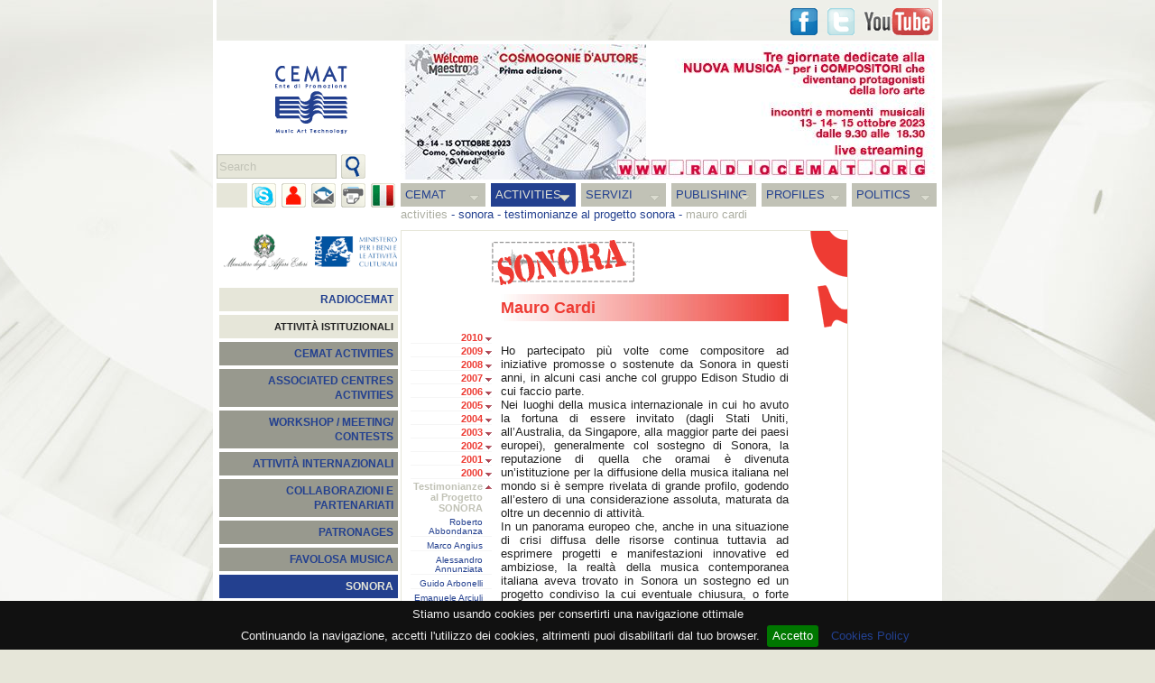

--- FILE ---
content_type: text/html
request_url: https://federazionecemat.it/index.php?id=2.2.17.20&lg=en
body_size: 14303
content:
<!DOCTYPE html PUBLIC "-//W3C//DTD XHTML 1.0 Strict//EN" "http://www.w3.org/TR/xhtml1/DTD/xhtml1-strict.dtd">
<html xmlns="http://www.w3.org/1999/xhtml" xml:lang="en" lang="en">
<head>
	<meta http-equiv="Content-Type" content="text/html; charset=UTF-8" />
	<meta name="author" content="Federazione Cemat" />
	<meta name="keywords" content="" />
	<meta name="description" content="" />
	<link rel="icon" type="image/png" href="images/icon.png" />
	<link rel="stylesheet" type="text/css" href="css/jquery-ui-1.8.11.custom.css">
	<link rel="stylesheet" type="text/css" href="css/jquery.fancybox-1.3.4.css" />
	<title>Federazione CEMAT - Mauro Cardi</title>

	<style type="text/css" title="Stile base" media="screen">@import "css/cemat.css";</style>
	<style type="text/css">
				div#midl {background:url(dati/pag/2.2/bg.gif) no-repeat right top; padding-right:65px;}		div#midl {width:419px;} 		div#txts {width:319px;}		div#midl h1{color:#EE3B33;background:url(dati/pag/2.2/bgh.jpg) repeat-y right;margin-top:60px;padding-right:40px;text-align:left;}		div#midl h1{margin-left:0px;}		div#subnav .ul1{padding-bottom:8px;background:url(dati/pag/2.2/bord.gif) no-repeat bottom;}		div#subnav .ul0 a, div#subnav ul.ul1 li a.menuactive, div#subnav ul.ul1 li a.menuactive:hover{color:#EE3B33;} 
		body{
			background-image:url(images/bgs/bg9.jpg);
			background-position:center top;
			background-attachment:fixed;
		}
	</style>
<!--[if lte IE 7]>
<style type="text/css">
	html .jqueryslidemenu{height: 1%;}
</style>
<![endif]-->
	<script type="text/javascript">
	//<![CDATA[
		var lg = 'en';
		var dom = 'http://federazionecemat.it/';
	//]]>
	</script>
	<script type="text/javascript" src="js/swfobject.js"></script>
	<script type="text/javascript" src="js/jquery-1.8.0.min.js"></script>
	<script type="text/javascript" src="js/jquery-ui-1.8.23.custom.min.js"></script>
	<script type="text/javascript" src="js/jquery.mousewheel-3.0.4.pack.js"></script>
	<script type="text/javascript" src="js/jquery.fancybox-1.3.4.pack.js"></script>
	<script type="text/javascript" src="js/jquery.cookiebar.js"></script>
	<script type="text/javascript" src="js/common.js"></script>
	<script type="text/javascript">
	//<![CDATA[
		$(function() {
			banarr = [['dati/ban/1/ban/s_2485.jpg', ''], ['dati/ban/1/ban/s_1353.jpg', 'http://www.federazionecemat.it/?id=2.15'], ['dati/ban/1/ban/s_1518.jpg', ''], ['dati/ban/1/ban/s_2483.jpg', ''], ['dati/ban/1/ban/s_2481.jpg', ''], ['dati/ban/1/ban/s_2482.jpg', ''], ['dati/ban/1/ban/s_2292.jpg', ''], ['dati/ban/1/ban/s_2333.jpg', ''], ['dati/ban/1/ban/s_1867.', ''], ['dati/ban/1/ban/s_2486.jpg', ''], ['dati/ban/1/ban/s_2356.jpg', ''], ['dati/ban/1/ban/s_2322.jpg', ''], ['dati/ban/1/ban/s_2417.jpg', ''], ['dati/ban/1/ban/s_2475.jpg', ''], ['dati/ban/1/ban/s_2316.jpg', ''], ['dati/ban/1/ban/s_2479.jpg', ''], ['dati/ban/1/ban/s_2399.jpg', ''], ['dati/ban/1/ban/s_2357.jpg', ''], ['dati/ban/1/ban/s_2303.jpg', ''], ['dati/ban/1/ban/s_2370.jpg', ''], ['dati/ban/1/ban/s_2398.jpg', ''], ['dati/ban/1/ban/s_2301.jpg', ''], ['dati/ban/1/ban/s_2359.jpg', ''], ['dati/ban/1/ban/s_2369.', ''], ['dati/ban/1/ban/s_1459.jpg', ''], ['dati/ban/1/ban/s_2260.jpg', ''], ['dati/ban/1/ban/s_2311.jpg', ''], ['dati/ban/1/ban/s_2400.jpg', ''], ['dati/ban/1/ban/s_2474.jpg', ''], ['dati/ban/1/ban/s_2361.jpg', ''], ['dati/ban/1/ban/s_1521.jpg', ''], ['dati/ban/1/ban/s_2313.jpg', ''], ['dati/ban/1/ban/s_2374.jpg', ''], ['dati/ban/1/ban/s_2307.jpg', ''], ['dati/ban/1/ban/s_2418.jpg', ''], ['dati/ban/1/ban/s_2362.jpg', ''], ['dati/ban/1/ban/s_2406.jpg', ''], ['dati/ban/1/ban/s_2384.jpg', ''], ['dati/ban/1/ban/s_2092.jpg', 'http://www.federazionecemat.it/?id=4.5&lg=it'], ['dati/ban/1/ban/s_2306.jpg', ''], ['dati/ban/1/ban/s_2270.jpg', 'http://federazionecemat.it/appello_finanziamenti_fus/'], ['dati/ban/1/ban/s_2355.jpg', ''], ['dati/ban/1/ban/s_2291.jpg', 'www.federazionecemat.it/index.php?id=3.2&ev=3320&lg=it'], ['dati/ban/1/ban/s_2346.jpg', ''], ['dati/ban/1/ban/s_2302.jpg', ''], ['dati/ban/1/ban/s_2407.jpg', ''], ['dati/ban/1/ban/s_1515.jpg', ''], ['dati/ban/1/ban/s_2480.jpg', ''], ['dati/ban/1/ban/s_2195.jpg', ''], ['dati/ban/1/ban/s_2421.jpg', ''], ['dati/ban/1/ban/s_2343.jpg', ''], ['dati/ban/1/ban/s_2173.jpg', ''], ['dati/ban/1/ban/s_2419.jpg', ''], ['dati/ban/1/ban/s_2397.jpg', ''], ['dati/ban/1/ban/s_2243.', ''], ['dati/ban/1/ban/s_2385.jpg', ''], ['dati/ban/1/ban/s_2366.jpg', ''], ['dati/ban/1/ban/s_2309.jpg', 'http://www.operaroma.it/news/aperte-le-selezioni-per-la-nuova-orchestra-giovanile-dellopera-di-roma/'], ['dati/ban/1/ban/s_2368.jpg', ''], ['dati/ban/1/ban/s_2207.jpg', 'www.youtube.com/watch?v=EIPKlA7Yffw'], ['dati/ban/1/ban/s_2360.jpg', ''], ['dati/ban/1/ban/s_2350.jpg', ''], ['dati/ban/1/ban/s_2341.jpg', ''], ['dati/ban/1/ban/s_2332.jpg', ''], ['dati/ban/1/ban/s_2348.jpg', ''], ['dati/ban/1/ban/s_2297.jpg', ''], ['dati/ban/1/ban/s_2326.jpg', ''], ['dati/ban/1/ban/s_2424.jpg', ''], ['dati/ban/1/ban/s_2349.jpg', ''], ['dati/ban/1/ban/s_1512.jpg', ''], ['dati/ban/1/ban/s_2472.jpg', ''], ['dati/ban/1/ban/s_2484.jpg', ''], ['dati/ban/1/ban/s_1513.jpg', ''], ['dati/ban/1/ban/s_2404.jpg', ''], ['dati/ban/1/ban/s_2403.jpg', ''], ['dati/ban/1/ban/s_2105.jpg', 'www.youtube.com/watch?v=M7R8ELgy698'], ['dati/ban/1/ban/s_2285.jpg', ''], ['dati/ban/1/ban/s_2375.jpg', ''], ['dati/ban/1/ban/s_2422.jpg', ''], ['dati/ban/1/ban/s_2478.jpg', ''], ['dati/ban/1/ban/s_2470.jpg', ''], ['dati/ban/1/ban/s_2296.jpg', ''], ['dati/ban/1/ban/s_2328.jpg', ''], ['dati/ban/1/ban/s_2295.jpg', ''], ['dati/ban/1/ban/s_1519.jpg', 'http://www.federazionecemat.it/index.php?id=2.16.2.77&lg=it'], ['dati/ban/1/ban/s_2471.jpg', ''], ['dati/ban/1/ban/s_2298.jpg', ''], ['dati/ban/1/ban/s_2377.jpg', ''], ['dati/ban/1/ban/s_2476.jpg', ''], ['dati/ban/1/ban/s_2218.jpg', ''], ['dati/ban/1/ban/s_2477.jpg', ''], ['dati/ban/1/ban/s_2395.jpg', ''], ['dati/ban/1/ban/s_2473.jpg', ''], ['dati/ban/1/ban/s_2287.jpg', ''], ['dati/ban/1/ban/s_2345.jpg', ''], ['dati/ban/1/ban/s_1340.jpg', ''], ['dati/ban/1/ban/s_2166.jpg', ''], ['dati/ban/1/ban/s_1520.jpg', ''], ['dati/ban/1/ban/s_2323.jpg', 'www.radiocemat.org'], ['dati/ban/1/ban/s_2393.jpg', ''], ['dati/ban/1/ban/s_2327.jpg', ''], ['dati/ban/1/ban/s_2379.jpg', ''], ['dati/ban/1/ban/s_2420.jpg', ''], ['dati/ban/1/ban/s_2469.jpg', ''], ['dati/ban/1/ban/s_2331.jpg', ''], ['dati/ban/1/ban/s_2439.jpg', ''], ['dati/ban/1/ban/s_1514.jpg', '']];
			banners('header', 'banner', 6, banarr, 0);
			banarr1 = [['dati/pub/2/pub/s_1742.jpg', 'http://www.iviaggideldelfino.com'], ['dati/pub/2/pub/s_2193.jpg', '']];
			banarr2 = [['dati/pub/2/pub/s_1734.jpg', 'http://www.pan-pot.it'], ['dati/pub/2/pub/s_1743.jpg', 'http://travelsouth.iviaggideldelfino.com']];
			banners('ban1', 'ban1', 6, banarr1, 1);
			banners('ban2', 'ban2', 6, banarr2, 2);
			$.cookieBar();
			$(".cb-policy, .cp").fancybox({centerOnScroll:true, transitionIn:'elastic', transitionOut:'elastic',overlayOpacity:0.7, padding:0, overlayColor:'#000', titlePosition:'over'});
			if($.cookieBar('cookies')){
						}
		});
 	//]]>
	</script>
	<script type="text/javascript">
		if($.cookieBar('cookies')){
			var _gaq = _gaq || []; _gaq.push(['_setAccount', 'UA-10998699-2']); _gaq.push(['_trackPageview']);
			(function() { var ga = document.createElement('script'); ga.type = 'text/javascript'; ga.async = true; ga.src = ('https:' == document.location.protocol ? 'https://ssl' : 'http://www') + '.google-analytics.com/ga.js'; var s = document.getElementsByTagName('script')[0]; s.parentNode.insertBefore(ga, s);})();
		}
	</script>
</head>
<body>
<div id="fb-root"></div>
<script>
if($.cookieBar('cookies')){
	(function(d, s, id) {
	  var js, fjs = d.getElementsByTagName(s)[0];
	  if (d.getElementById(id)) return;
	  js = d.createElement(s); js.id = id;
	  js.src = "//connect.facebook.net/it_IT/sdk.js#xfbml=1&version=v2.0";
	  fjs.parentNode.insertBefore(js, fjs);
	}(document, 'script', 'facebook-jssdk'));
}
</script>
<div id="margintop">
	<div class="snb">
		<div class="fbbut">
			<div class="fb-share-button" data-href="http://www.federazionecemat.it/index.php?id=2.2.17.20&lg=en" data-type="button"></div>
			<div class="fb-like" data-href="http://www.facebook.com/pages/Federazione-Cemat/139578842755376" data-layout="button_count" data-action="like" data-show-faces="false" data-share="false"></div>
		</div>
		<a href="https://www.youtube.com/FederazioneCEMAT" class="sn snyt lnkext" title="Go to Youtube"><span>Youtube</span></a>
		<a href="https://twitter.com/federazionecema" class="sn sntw lnkext" title="Go to Twitter"><span>Twitter</span></a>
		<a href="https://www.facebook.com/federazionecemat" class="sn snfb lnkext" title="'.$lang[$lg]['goto2'].' Facebook"><span>Facebook</span></a>
	</div>
</div>
<div id="container">
	<div id="header">
		<a href="./" title="Go to Home page"><img id="logo" src="images/logo_cemat.gif" width="80" height="75" alt="Logo Federazione CEMAT" /></a>
		<div id="fndbox"><form name="fnd_frm" action="./index.php" method="get"><span></span> <input type="text" name="fnd" id="fnd" value="Search" title="Search" /><input type="hidden" name="lg" id="lg" value="en" /><input type="submit" title="Search" id="fndsnd" value="invia" /></form></div>
	</div>
	<div id="menu">
		<div class="hide"><a href="#content" title="Skip navigation">Skip navigation</a></div>
		<ul class="ul1"><li><a href="index.php?id=1&amp;lg=en">CEMAT</a><ul class="ul2"><li><a href="index.php?id=1.1&amp;lg=en">STAFF</a><ul class="ul3"><li><a href="index.php?id=1.1.1&amp;lg=en">GISELLA BELGERI - PRESIDENTE</a></li><li><a href="index.php?id=1.1.2&amp;lg=en">AMMINISTRAZIONE TRASPARENTE</a></li></ul></li><li><a href="index.php?id=1.3&amp;lg=en">ASSOCIATED CENTRES</a><ul class="ul3"><li><a href="index.php?id=1.3.6&amp;lg=en">COMPUTERART</a></li><li><a href="index.php?id=1.3.1&amp;lg=en">CRM</a></li><li><a href="index.php?id=1.3.2&amp;lg=en">EDISON STUDIO</a></li><li><a href="index.php?id=1.3.4&amp;lg=en">CITTÀ DELLA SCIENZA</a></li><li><a href="index.php?id=1.3.7&amp;lg=en">ISTITUTO GRAMMA</a></li><li><a href="index.php?id=1.3.5&amp;lg=en">IRMUS</a></li><li><a href="index.php?id=1.3.3&amp;lg=en">MM&amp;T CREATIVE LAB</a></li><li><a href="index.php?id=1.3.8&amp;lg=en">LABORATORIO CIRCUITI MASP</a></li><li><a href="index.php?id=1.3.9&amp;lg=en">MUSICA VERTICALE</a></li><li><a href="index.php?id=1.3.10&amp;lg=en">SPAZIOMUSICARICERCA</a></li></ul></li><li><a href="index.php?id=1.2&amp;lg=en">HOW TO REACH US</a></li><li><a href="index.php?id=1.4&amp;lg=en">CONTACTS</a></li></ul></li><li><a class="menuactive" href="index.php?id=2&amp;lg=en">ACTIVITIES</a><ul class="ul2"><li><a href="index.php?id=2.16&amp;lg=en">RADIOCEMAT</a><ul class="ul3"><li><a href="index.php?id=2.16.9&amp;lg=en">2019</a></li><li><a href="index.php?id=2.16.8&amp;lg=en">2018</a></li><li><a href="index.php?id=2.16.7&amp;lg=en">2017</a></li><li><a href="index.php?id=2.16.6&amp;lg=en">2016</a></li><li><a href="index.php?id=2.16.4&amp;lg=en">2015</a></li><li><a href="index.php?id=2.16.3&amp;lg=en">2014</a></li><li><a href="index.php?id=2.16.2&amp;lg=en">2013</a></li><li><a href="index.php?id=2.16.1&amp;lg=en">2012</a></li><li><a href="index.php?id=2.16.5&amp;lg=en">ARTE E SCIENZA 2015</a></li></ul></li><li class="cath"><span>ATTIVITÀ ISTITUZIONALI</span></li><li class="cat1"><a href="index.php?id=2.13&amp;lg=en">CEMAT ACTIVITIES</a><ul class="ul3"><li><a href="index.php?id=2.13.38&amp;lg=en">RADIOCEMAT DEDICA UNA GIORNATA A FRANCO EVANGELISTI NEL TRENTACINQUESIMO DELLA SCOMPARSA</a></li><li><a href="index.php?id=2.13.37&amp;lg=en">LA FEDERAZIONE CEMAT E NOMUS</a></li><li><a href="index.php?id=2.13.34&amp;lg=en">ASCOLTA LE INTERVISTE TRASMESSE DA RADIOCEMAT L'8 MARZO PER LA SECONDA EDIZIONE DI RUMORE ROSA</a></li><li><a href="index.php?id=2.13.33&amp;lg=en">RUMORE ROSA - SECONDA EDIZIONE - 9 ORE DI COMPOSIZIONI E INTERPRETAZIONI AL FEMMINIL</a></li><li><a href="index.php?id=2.13.32&amp;lg=en">RADIOCEMAT DEDICA UNA GIORNATA A BRUNO MADERNA GRANDE COMPOSITORE E DIRETTORE D’ORCHESTRA VENEZIANO</a></li><li><a href="index.php?id=2.13.28&amp;lg=en">FONDAZIONE SCELSI 05/06/2013</a></li><li><a href="index.php?id=2.13.31&amp;lg=en">EMUFEST 2013</a></li><li><a href="index.php?id=2.13.30&amp;lg=en">RADIOCEMAT DEDICA UNA GIORNATA A PETRASSI NEL GIORNO DELLA SUA NASCITA</a></li><li><a href="index.php?id=2.13.29&amp;lg=en">INCONTRO CON IL COMPOSITORE LUCA BELCASTRO</a></li><li><a href="index.php?id=2.13.25&amp;lg=en">GUARDA L'INTERVISTA DI GIOVANNI MARIA FLICK</a></li><li><a href="index.php?id=2.13.27&amp;lg=en">TALKING ABOUT - INTERVISTA CON  ÉRIC DE CHASSEY</a></li><li><a href="index.php?id=2.13.26&amp;lg=en">E' ON-LINE IL VIDEO TALKING ABOUT -  SPECIALE DONNE IN MUSICA</a></li><li><a href="index.php?id=2.13.21&amp;lg=en">CONVEGNO INTERNAZIONALE</a></li><li><a href="index.php?id=2.13.22&amp;lg=en">THE CAGE AFTER</a></li><li><a href="index.php?id=2.13.23&amp;lg=en">IMS 2012</a></li><li><a href="index.php?id=2.13.15&amp;lg=en">CEMAT ON AIR 2011</a></li><li><a href="index.php?id=2.13.16&amp;lg=en">IL CEMAT PER LA MUSICA</a></li><li><a href="index.php?id=2.13.14&amp;lg=en">RE-VOLT 2011</a></li><li><a href="index.php?id=2.13.20&amp;lg=en">EMUFEST 2012</a></li><li><a href="index.php?id=2.13.13&amp;lg=en">EMUFEST 2011</a></li><li><a href="index.php?id=2.13.12&amp;lg=en">EMUFEST 2010</a></li><li><a href="index.php?id=2.13.11&amp;lg=en">MUSICA, TECNOLOGIA E MEMORIA 2010</a></li><li><a href="index.php?id=2.13.9&amp;lg=en">LA TERRA FERTILE 2010</a></li><li><a href="index.php?id=2.13.1&amp;lg=en">VETRINA CEMAT 08</a></li><li><a href="index.php?id=2.13.2&amp;lg=en">CEMAT CELEBRATES ITS 10 YEARS 06</a></li><li><a href="index.php?id=2.13.3&amp;lg=en">ANTEPRIMA PROJECT 03-05</a></li><li><a href="index.php?id=2.13.4&amp;lg=en">MUSIC AND SCHOOL</a></li><li><a href="index.php?id=2.13.5&amp;lg=en">PORTRAITS</a></li><li><a href="index.php?id=2.13.6&amp;lg=en">OPERA HI-TECH</a></li><li><a href="index.php?id=2.13.8&amp;lg=en">TAMINO PROJECT</a></li><li><a href="index.php?id=2.13.18&amp;lg=en">CONVENZIONE CEMAT - CONSERVATORIO SANTA CECILIA (ROMA)</a></li><li><a href="index.php?id=2.13.10&amp;lg=en">SOLIDARIETÀ DELLA MUSICA NELLA TRAGEDIA BRINDISINA</a></li><li><a href="index.php?id=2.13.19&amp;lg=en">CALL 1000 IN CONCERTO</a></li><li><a href="index.php?id=2.13.40&amp;lg=en">PUNTI DI ASCOLTO CALL N. 7</a></li><li><a href="index.php?id=2.13.41&amp;lg=en">SIXE...E LA MUSICA LIRICA</a></li><li><a href="index.php?id=2.13.42&amp;lg=en">A PASSO DI CULTURA - CASTELFIABA, SANTA SEVERINA (KR)</a></li><li><a href="index.php?id=2.13.43&amp;lg=en">SETTIMANA DELLA MUSICA - INDICIBILI INCANTI</a></li></ul></li><li class="cat1"><a href="index.php?id=2.14&amp;lg=en">ASSOCIATED CENTRES ACTIVITIES</a><ul class="ul3"><li><a href="index.php?id=2.14.21&amp;lg=en">EDISON STUDIO - SOUND AND IMAGE: LOSING THE BORDERS - ALESSANDRO CIPRIANI</a></li><li><a href="index.php?id=2.14.20&amp;lg=en">EDISON STUDIO - L'ANTICO E IL MODERNO</a></li><li><a href="index.php?id=2.14.18&amp;lg=en">TEORIA E PRATICA PER I LICEI MUSICALI, LE SCUOLE DI MUSICA  E I CONSERVATORI – VOLUME 1</a></li><li><a href="index.php?id=2.14.17&amp;lg=en">FEEDBACK E RISONANZE</a></li><li><a href="index.php?id=2.14.16&amp;lg=en">CRM - CENTRO RICERCHE MUSICALI - ARTE E SCIENZA 2014</a></li><li><a href="index.php?id=2.14.15&amp;lg=en">UNIVERSITÀ DEGLI STUDI DI ROMA “TOR VERGATA” - MASTER IN SONIC ARTS 2013</a></li><li><a href="?id=2.11.9&amp;amp;lg=en">MUSICA IN FORMA 09</a></li><li><a href="index.php?id=2.14.7&amp;lg=en">PIERRE SCHAEFFER 08</a></li><li><a href="index.php?id=2.14.6&amp;lg=en">SATURAZIONI 08</a></li><li><a href="index.php?id=2.14.5&amp;lg=en">GRANI DI SUONO 08</a></li><li><a href="index.php?id=2.14.10&amp;lg=en">SONOR'ART 07</a></li><li><a href="index.php?id=2.14.1&amp;lg=en">MADE TO SOUND 07</a></li><li><a href="index.php?id=2.14.12&amp;lg=en">MASTERCLASS 07</a></li><li><a href="index.php?id=2.14.2&amp;lg=en">ZAMPOGNE A ROMA 05</a></li><li><a href="index.php?id=2.14.3&amp;lg=en">LA NOTTE BIANCA 05</a></li><li><a href="index.php?id=2.14.4&amp;lg=en">FESTA DELLA MUSICA 05</a></li><li><a href="index.php?id=2.14.14&amp;lg=en">TEXTURES - CLEMENTI 05</a></li><li><a href="index.php?id=2.14.9&amp;lg=en">ELEKTRONISCH-EXPRESSIONIST 03</a></li><li><a href="index.php?id=2.14.8&amp;lg=en">KYOTO PHILHARMONIC CHAMBER ORCHESTRA 02</a></li><li><a href="http://www.federazionecemat.it/index.php?id=2.9.3&amp;lg=en">THE "40 YEARS IN 2000" COMPETITION</a></li><li><a href="index.php?id=2.14.22&amp;lg=en">EDISON STUDIO - IL COMPUTER COME STRUMENTO DI ASSISTENZA ALLA COMPOSIZIONE</a></li><li><a href="index.php?id=2.14.23&amp;lg=en">CRM - INTRECCI</a></li></ul></li><li class="cat1"><a href="index.php?id=2.9&amp;lg=en">WORKSHOP / MEETING/ CONTESTS</a><ul class="ul3"><li><a href="index.php?id=2.9.20&amp;lg=en">CONCORSO ABBADO/ABBIATI - EDIZIONE 2019</a></li><li><a href="index.php?id=2.9.17&amp;lg=en">XV CONCORSO DI ESECUZIONE MUSICALE DI MATERA - CAPITALE EUROPEA DELLA CULTURA 2019 "PREMIO ROSA PONSELLE"</a></li><li><a href="index.php?id=2.9.19&amp;lg=en">SEGNALI2015‬ - ARTI AUDIOVISIVE E PERFORMANCE</a></li><li><a href="index.php?id=2.9.18&amp;lg=en">CONCORSO INTERNAZIONALE DI COMPOSIZIONE "VITTORIO FELLEGARA"</a></li><li><a href="index.php?id=2.9.16&amp;lg=en">CONVEGNO INTERNAZIONALE DI STUDI - VII EDIZIONE</a></li><li><a href="index.php?id=2.9.15&amp;lg=en">MUSICA COMUNICAZIONE IMMAGINE</a></li><li><a href="http://www.federazionecemat.it/index.php?id=3.2.15.16&amp;lg=en">INTERVENTO DI GISELLA BELGERI - FIRENZE 23 NOVEMBRE 2012</a></li><li><a href="index.php?id=2.9.13&amp;lg=en">LIVE STREAMING VIDEO DA DI_STANZE 2012</a></li><li><a href="index.php?id=2.9.12&amp;lg=en">CONVEGNO MUSICA E BENE COMUNE 2012</a></li><li><a href="index.php?id=2.9.11&amp;lg=en">MUSICA, ARTI E CREATIVITÀ 2011</a></li><li><a href="http://www.federazionecemat.it/index.php?id=2.13.4.4&amp;lg=en">MUSIC AND SOCIETY 2010</a></li><li><a href="index.php?id=2.9.2&amp;lg=en">FARNESINA SONORA PRIZE 09</a></li><li><a href="http://www.federazionecemat.it/index.php?id=2.13.4.1&amp;lg=en">MUSICA E LINGUAGGIO 09</a></li><li><a href="index.php?id=2.9.1&amp;lg=en">CD CALL</a></li><li><a href="index.php?id=2.9.5&amp;lg=en">LE NUOVE RISORSE DELLE TECNOLOGIE PER LA MUSICA 08</a></li><li><a href="index.php?id=2.9.8&amp;lg=en">MEETING A FUTURE FOR CLASSICAL MUSIC 08</a></li><li><a href="index.php?id=2.9.6&amp;lg=en">INCONTRI SULLA MUSICA ITALIANA CONTEMPORANEA 02-04</a></li><li><a href="index.php?id=2.9.4&amp;lg=en">THE "BOTTEGA INFORMATICA"</a></li><li><a href="index.php?id=2.9.3&amp;lg=en">THE "40 YEARS IN 2000" COMPETITION</a></li><li><a href="index.php?id=2.9.7&amp;lg=en">COMUNICARE CON L'ARTE 99</a></li></ul></li><li class="cat1"><a href="index.php?id=2.6&amp;lg=en">ATTIVITÀ INTERNAZIONALI</a><ul class="ul3"><li><a href="index.php?id=2.6.1&amp;lg=en">CIME</a></li><li><a href="index.php?id=2.6.7&amp;lg=en">ECPNM</a></li><li><a href="index.php?id=2.6.10&amp;lg=en">PIERRE SCHAEFFER 08</a></li><li><a href="index.php?id=2.6.2&amp;lg=en">IREM 02-07</a></li><li><a href="http://www.federazionecemat.it/index.php?id=2.11.5&amp;lg=en">EBU ARS ACUSTICA SPECIAL EVENING 06</a></li><li><a href="index.php?id=2.6.8&amp;lg=en">EFA</a></li><li><a href="index.php?id=2.6.9&amp;lg=en">ICMC</a></li><li><a href="index.php?id=2.6.11&amp;lg=en">CONVEGNO EUROPEO DEI CENTRI DI RICERCA 01</a></li><li><a href="index.php?id=2.6.3&amp;lg=en">48 HOUR WEBCAST 01</a></li><li><a href="index.php?id=2.6.5&amp;lg=en">13TH CIM COLLOQUIUM ON MUSICAL INFORMATICS 00</a></li><li><a href="index.php?id=2.6.4&amp;lg=en">ZAGREB MUSIC BIENNIAL 97</a></li><li><a href="index.php?id=2.6.13&amp;lg=en">ICMC 2015 – CALL FOR WORKS AND PAPERS DEADLINE APPROACHING</a></li></ul></li><li class="cat1"><a href="index.php?id=2.11&amp;lg=en">COLLABORAZIONI E PARTENARIATI</a><ul class="ul3"><li><a href="index.php?id=2.11.57&amp;lg=en">LIBRO CHE SPETTACOLO</a></li><li><a href="index.php?id=2.11.55&amp;lg=en">DI_STANZE 2014</a></li><li><a href="index.php?id=2.11.56&amp;lg=en">LIBRO: CHE SPETTACOLO!</a></li><li><a href="index.php?id=2.11.54&amp;lg=en">LA MUSICA DIMENTICATA - OTTOCENTO E NOVECENTO NON OPERISTICO ITALIANO</a></li><li><a href="index.php?id=2.11.52&amp;lg=en">"DE SICA RACCONTA ANCORA" (1961-2014)</a></li><li><a href="index.php?id=2.11.51&amp;lg=en">CONCORSO INTERNAZIONALE DI COMPOSIZIONE PIERO FARULLI PRIMA EDIZIONE</a></li><li><a href="index.php?id=2.11.50&amp;lg=en">PROGRAMMA DETTAGLIATO EMUFEST 2014</a></li><li><a href="index.php?id=2.11.49&amp;lg=en">4° FESTIVAL DI MUSICA ELETTROACUSTICA DEL CONSERVATORIO DI SALERNO "ELECTRIC SHOCK HAZARD"</a></li><li><a href="index.php?id=2.11.48&amp;lg=en">35° EDIZIONE DEL FESTIVAL DI MUSICA CONTEMPORANEA   “ NUOVI SPAZI MUSICALI “</a></li><li><a href="index.php?id=2.11.47&amp;lg=en">PROROGA SCADENZA BANDO DI_STANZE IV EDIZIONE - FESTIVAL COMUNITARIO DELLE ARTI SONORE 2014</a></li><li><a href="index.php?id=2.11.46&amp;lg=en">LA GRANDE LIRICA DA LA FENICE DI VENEZIA</a></li><li><a href="index.php?id=2.11.42&amp;lg=en">MAXXI LIVE MUSIC 2014</a></li><li><a href="index.php?id=2.11.43&amp;lg=en">LIBRO: CHE SPETTACOLO! - LO SPETTACOLO E LA LETTURA SI DANNO LA MANO 2014</a></li><li><a href="index.php?id=2.11.45&amp;lg=en">SEMINARIO NAZIONALE PROPOSTE E PROSPETTIVE PERL'ATTUAZIONE DEL D.M. 8/11 2014</a></li><li><a href="index.php?id=2.11.44&amp;lg=en">CONSERVATORIO “SANTA CECILIA” DI ROMA - A.A. 2013/14</a></li><li><a href="index.php?id=2.11.41&amp;lg=en">DI STANZE FESTIVAL COMUNITARIO DELLE ARTI SONORE - ITALIA/GERMANIA/ARGENTINA</a></li><li><a href="index.php?id=2.11.40&amp;lg=en">GMF2013 G.E.R.M.I. MUSIC FESTIVAL - THE WEB OF LIFE</a></li><li><a href="index.php?id=2.11.38&amp;lg=en">CONTROTEMPO</a></li><li><a href="index.php?id=2.11.53&amp;lg=en">LIBRO: CHE SPETTACOLO!</a></li><li><a href="index.php?id=2.11.39&amp;lg=en">SOUND AT WORK/MUSICA ELETTRONICA E MONDO DEL LAVORO</a></li><li><a href="index.php?id=2.11.36&amp;lg=en">DI_STANZE 2013</a></li><li><a href="index.php?id=2.11.34&amp;lg=en">DI_STANZE 2012</a></li><li><a href="index.php?id=2.11.35&amp;lg=en">LE FORME DEL SUONO 2012</a></li><li><a href="index.php?id=2.11.37&amp;lg=en">ASSOCIAZIONE TERRA D'ARTE - 2012</a></li><li><a href="index.php?id=2.11.33&amp;lg=en">DI_STANZE 2012</a></li><li><a href="index.php?id=2.11.31&amp;lg=en">WORKSHOP TOPOGRAFIE SONORE 2011</a></li><li><a href="index.php?id=2.11.32&amp;lg=en">THE ELECTRIC VOICE 2011</a></li><li><a href="index.php?id=2.11.30&amp;lg=en">X - WORKSHOP TECHNOLOGIES FOR MUSIC 2011</a></li><li><a href="index.php?id=2.11.29&amp;lg=en">INTERNATIONAL SYMPOSIUM ON SOUNDSCAPE 2011</a></li><li><a href="index.php?id=2.11.28&amp;lg=en">EMU-MEETING 2011</a></li><li><a href="index.php?id=2.11.27&amp;lg=en">SISTEMA NAZIONALE DELLE ORCHESTRE E DEI CORI INFANTILI E GIOVANILI</a></li><li><a href="index.php?id=2.11.25&amp;lg=en">L'ARSENALE 2010 ATELIER</a></li><li><a href="index.php?id=2.11.24&amp;lg=en">TERRA DELLE RISONANZE 2010</a></li><li><a href="index.php?id=2.11.21&amp;lg=en">EMUMEETING 09</a></li><li><a href="index.php?id=2.11.26&amp;lg=en">FESTIVAL GERMI 09</a></li><li><a href="index.php?id=2.11.3&amp;lg=en">EMUFEST 09</a></li><li><a href="index.php?id=2.11.12&amp;lg=en">ITALIA E ALBANIA 09</a></li><li><a href="index.php?id=2.11.9&amp;lg=en">MUSICA IN FORMA 09</a></li><li><a href="index.php?id=2.11.22&amp;lg=en">RASSEGNA ELETTROSENSI 08</a></li><li><a href="index.php?id=2.11.14&amp;lg=en">PESCARA FIERA FESTIVAL 08</a></li><li><a href="index.php?id=2.11.5&amp;lg=en">EBU ARS ACUSTICA SPECIAL EVENING 06</a></li><li><a href="index.php?id=2.11.15&amp;lg=en">FESTIVAL SCELSI 05</a></li><li><a href="index.php?id=2.11.17&amp;lg=en">POLISH INSTITUTE 04</a></li><li><a href="index.php?id=2.11.18&amp;lg=en">SOPRA I MONTI DEGLI AROMI 03</a></li><li><a href="index.php?id=2.11.20&amp;lg=en">ALDAMICIOMUSIC</a></li><li><a href="?id=6.4&amp;lg=en">PROGETTO MUSICA</a></li></ul></li><li class="cat1"><a href="index.php?id=2.10&amp;lg=en">PATRONAGES</a><ul class="ul3"><li><a href="index.php?id=2.10.48&amp;lg=en">RISUONANZE 2016 - INCONTRI DI NUOVE MUSICHE</a></li><li><a href="index.php?id=2.10.47&amp;lg=en">CAHIER DE VOYAGES DI ALFIO SGALAMBRO</a></li><li><a href="index.php?id=2.10.46&amp;lg=en">RISUONANZE 2015</a></li><li><a href="index.php?id=2.10.45&amp;lg=en">RASSEGNA RISUONANZE 2014 INCONTRI DI NUOVE MUSICHE</a></li><li><a href="index.php?id=2.10.44&amp;lg=en">CONCORSO INTERNAZIONALE DI COMPOSIZIONE PER ORCHESTRA GIOVANILE "BRUNO MADERNA" 2014</a></li><li><a href="index.php?id=2.10.41&amp;lg=en">CALL FOR SCORES "RISUONANZE 2014", PROMOSSA DALL'ASSOCIAZIONE CULTURALE TKE</a></li><li><a href="index.php?id=2.10.43&amp;lg=en">SGUARDI SONORI 2013</a></li><li><a href="index.php?id=2.10.42&amp;lg=en">VILLA PENNISI IN MUSICA</a></li><li><a href="index.php?id=2.10.34&amp;lg=en">CONCORSO INTERNAZIONALE  “FERNANDO MENCHERINI” 2013</a></li><li><a href="index.php?id=2.10.36&amp;lg=en">CONCORSO INTERNAZIONALE BRUNO MADERNA</a></li><li><a href="index.php?id=2.10.35&amp;lg=en">PREMIO G.E.R.M.I. 2012</a></li><li><a href="index.php?id=2.10.40&amp;lg=en">SINCRONIE 2013</a></li><li><a href="index.php?id=2.10.37&amp;lg=en">FESTIVAL VENTI NUOVI 2012</a></li><li><a href="index.php?id=2.10.39&amp;lg=en">TEMPO REALE FESTIVAL 2012</a></li><li><a href="index.php?id=2.10.38&amp;lg=en">MUSICA EXPERIMENTO - FESTIVAL INTERNAZIONALE DI FARFA 2012</a></li><li><a href="index.php?id=2.10.31&amp;lg=en">FESTIVAL BIANCHINI 2012</a></li><li><a href="index.php?id=2.10.32&amp;lg=en">MUSIC-AGE 2012</a></li><li><a href="index.php?id=2.10.30&amp;lg=en">SUONO SONDA  2012 - LUCI RIFLESSE</a></li><li><a href="index.php?id=2.10.33&amp;lg=en">RASSEGNA MUSICALE “ASCOLTA LA CIOCIARIA” VII EDIZIONE 2012</a></li><li><a href="index.php?id=2.10.29&amp;lg=en">3RD BRUNO MADERNA COMPETITION 2012</a></li><li><a href="index.php?id=2.10.28&amp;lg=en">FRANCO OPPO. NUOVA MUSICA DALLA SARDEGNA</a></li><li><a href="index.php?id=2.10.24&amp;lg=en">MUSICA NEL TEMPO PRESENTE 2011</a></li><li><a href="index.php?id=2.10.26&amp;lg=en">PREMIO GERMI 2011</a></li><li><a href="index.php?id=2.10.27&amp;lg=en">3° FESTIVAL GERMI 2011</a></li><li><a href="index.php?id=2.10.25&amp;lg=en">TERRA DELLE RISONANZE - FRAMMENTI 2011</a></li><li><a href="index.php?id=2.10.23&amp;lg=en">SINCRONIE REMIX 2011</a></li><li><a href="index.php?id=2.10.22&amp;lg=en">CONCORSO INTERNAZIONALE DI COMPOSIZIONE ITALIA 150</a></li><li><a href="index.php?id=2.10.20&amp;lg=en">CALL FOR SCORE 2011 - L'ARSENALE</a></li><li><a href="index.php?id=2.10.19&amp;lg=en">2ND COMPETITION 'BRUNO MADERNA'</a></li><li><a href="index.php?id=2.10.21&amp;lg=en">TERRA DELLE RISONANZE 2011</a></li><li><a href="index.php?id=2.10.18&amp;lg=en">DI_STANZE 2011</a></li><li><a href="index.php?id=2.10.17&amp;lg=en">GERMI MUSIC FESTIVAL 2010</a></li><li><a href="index.php?id=2.10.14&amp;lg=en">MUSICA NEL TEMPO PRESENTE 2010</a></li><li><a href="index.php?id=2.10.16&amp;lg=en">ACCADEMIA MUSICALE DI FIRENZE 2010</a></li><li><a href="index.php?id=2.10.13&amp;lg=en">REWIND. LA MUSICA DAL FUTURO AL PASSATO 2010</a></li><li><a href="index.php?id=2.10.11&amp;lg=en">VIVALDI LAB 2010</a></li><li><a href="index.php?id=2.10.10&amp;lg=en">GERMI PRIZE 2010</a></li><li><a href="index.php?id=2.10.9&amp;lg=en">CALL FOR SCORE - GERMI 2010</a></li><li><a href="index.php?id=2.10.8&amp;lg=en">BRUNO MADERNA COMPETITION 2010</a></li><li><a href="index.php?id=2.10.7&amp;lg=en">MICROCOSMOS - LE ARTI DEL SUONO 09</a></li><li><a href="index.php?id=2.10.1&amp;lg=en">RISONANZE 09</a></li><li><a href="index.php?id=2.10.2&amp;lg=en">CALL FOR MUSIC - ARSENALE 09</a></li><li><a href="index.php?id=2.10.3&amp;lg=en">ISOLE IN MUSICA 09</a></li><li><a href="index.php?id=2.10.15&amp;lg=en">ACCADEMIA MUSICALE DI FIRENZE 09</a></li><li><a href="index.php?id=2.10.12&amp;lg=en">ICARUS JUNIOR 08</a></li><li><a href="index.php?id=2.10.5&amp;lg=en">I GRAFICI DI SALVATORE SCIARRINO 07</a></li><li><a href="index.php?id=2.10.4&amp;lg=en">RITRATTI: GILBERTO CAPPELLI 07</a></li></ul></li><li class="cat1"><a href="index.php?id=2.15&amp;lg=en">FAVOLOSA MUSICA</a><ul class="ul3"><li><a href="index.php?id=2.15.1&amp;lg=en">OPUS NUMBER ZOO</a></li><li><a href="index.php?id=2.15.2&amp;lg=en">CLICK AND COLOR!</a></li><li><a href="index.php?id=2.15.3&amp;lg=en">ATTIVITÀ</a></li><li><a href="index.php?id=2.15.4&amp;lg=en">COSA PENSANO I RAGAZZI</a></li></ul></li><li><a class="menuactive" href="index.php?id=2.2&amp;lg=en">SONORA</a><ul class="ul3"><li><a href="index.php?id=2.2.11&amp;lg=en">SONORA NEWS</a></li><li><a href="index.php?id=2.2.12&amp;lg=en">ITALIAN CULTURE INSTITUTES</a></li><li><a href="index.php?id=2.2.13&amp;lg=en">SONOR'ART</a></li><li><a href="index.php?id=2.2.15&amp;lg=en">WORLD PREMIÈRE</a></li><li><a href="http://www.federazionecemat.it/maps/sonora" class="lnkext">MAPPA DELLE ATTIVITÀ</a></li></ul></li><li><a href="index.php?id=2.1&amp;lg=en">SIXE - SUONO ITALIANO PER L'EUROPA</a><ul class="ul3"><li><a href="index.php?id=2.1.10&amp;lg=en">QUARTETTO MIRUS</a></li></ul></li></ul></li><li><a href="index.php?id=3&amp;lg=en">SERVIZI</a><ul class="ul2"><li><a href="index.php?id=3.2&amp;lg=en">INFOCEMAT</a><ul class="ul3"><li><a href="?id=3.2.19&amp;amp;lg=en">EVENTS</a></li><li><a href="http://www.federazionecemat.it/index.php?id=2.13.4&amp;lg=en">MUSIC &amp; SCHOOL</a></li><li><a href="index.php?id=3.2.38&amp;lg=en">I SOCI DEL CEMAT SI RIVOLGONO A FRANCESCHINI</a></li><li><a href="index.php?id=3.2.39&amp;lg=en">ARTE E SCIENZA</a></li><li><a href="/?id=4.5&amp;lg=en">SALA DI LETTURA</a></li><li><a href="http://www.radiocemat.org" class="lnkext">RADIOCEMAT</a></li><li><a href="index.php?id=3.2.33&amp;lg=en">APRE IL SECONDO CANALE DI RADIOCEMAT</a></li><li><a href="http://www.federazionecemat.it/index.php?id=3.3&amp;lg=en">MAPPE</a></li><li><a href="index.php?id=3.2.37&amp;lg=en">ELENCO DEI CONTRIBUTI ASSEGNATI DAL FUS PER IL 2015 COMPARATI CON IL 2014</a></li></ul></li><li><a href="index.php?id=3.1&amp;lg=en">LINK</a></li><li><a href="index.php?id=3.3&amp;lg=en">MUSICAL MAPS</a><ul class="ul3"><li><a href="http://www.federazionecemat.it/maps/scuolemus/" class="lnkext">SCUOLE E MUSICA</a></li><li class="cath"><span>ENTI PROMOZIONE</span></li><li class="cat1"><a href="http://www.federazionecemat.it/maps/italiamus/" class="lnkext">SOGGETTI FINANZIATI DAL FUS 2010</a></li><li><a href="http://www.federazionecemat.it/maps/sonora" class="lnkext">ATTIVITÀ DI SONORA NEL MONDO</a></li></ul></li><li><a href="index.php?id=3.4&amp;lg=en">SHOW CASE PRODUCTION</a><ul class="ul3"><li><a href="index.php?id=3.4.2&amp;lg=en">PROGETTI CONCERTISTICI E  READING CONCERTS</a></li><li><a href="index.php?id=3.4.1&amp;lg=en">TEATRO MUSICALE, PRODUZIONI MULTIMEDIALI</a></li><li><a href="index.php?id=3.4.3&amp;lg=en">INSTALLAZIONI, MOSTRE</a></li><li><a href="index.php?id=3.4.4&amp;lg=en">SPETTACOLI FORMATIVI PER I GIOVANI E PER IL PUBBLICO</a></li></ul></li><li><a href="index.php?id=3.5&amp;lg=en">SPOTLIGHT</a><ul class="ul3"><li><a href="index.php?id=3.5.1&amp;lg=en">PORTRAITS</a></li><li><a href="index.php?id=3.5.2&amp;lg=en">TALKING ABOUT</a></li></ul></li></ul></li><li><a href="index.php?id=4&amp;lg=en">PUBLISHING</a><ul class="ul2"><li><a href="index.php?id=4.3&amp;lg=en">PUBLICATIONS</a><ul class="ul3"><li><a href="index.php?id=4.3.12&amp;lg=en">LA TERRA FERTILE 2010</a></li><li><a href="index.php?id=4.3.11&amp;lg=en">FEDERAZIONE CEMAT. CENTRI MUSICALI ATTREZZATI</a></li><li><a href="index.php?id=4.3.9&amp;lg=en">LA PROMOZIONE MUSICALE IN ITALIA</a></li><li><a href="index.php?id=4.3.13&amp;lg=en">LE ASSOCIAZIONI E LE ORGANIZZAZIONI MUSICALI</a></li><li><a href="index.php?id=4.3.1&amp;lg=en">LIBRO BIANCO</a></li><li><a href="index.php?id=4.3.3&amp;lg=en">DIECI ANNI DI CEMAT</a></li><li><a href="index.php?id=4.3.10&amp;lg=en">PIETRO GROSSI</a></li><li><a href="index.php?id=4.3.4&amp;lg=en">NUOVA MUSICA E TECNOLOGIA IN EUROPA</a></li><li><a href="index.php?id=4.3.5&amp;lg=en">ALDAMICIOMUSIC</a></li><li><a href="index.php?id=4.3.6&amp;lg=en">CON LUIGI NONO</a></li><li><a href="index.php?id=4.3.14&amp;lg=en">XIII CIM</a></li><li><a href="index.php?id=4.3.7&amp;lg=en">GOFFREDO PETRASSI - A MASTER OF TWENTIETH CENTURY</a></li><li><a href="index.php?id=4.3.8&amp;lg=en">IL COMPLESSO DI ELETTRA</a></li><li><a href="index.php?id=4.3.2&amp;lg=en">RADIOPHONIC IMAGERY</a></li></ul></li><li><a href="index.php?id=4.2&amp;lg=en">DVD</a><ul class="ul3"><li><a href="index.php?id=4.2.9&amp;lg=en">LA MORT DE CLÉOPATRE</a></li><li><a href="index.php?id=4.2.8&amp;lg=en">FLASHBACK</a></li><li><a href="index.php?id=4.2.7&amp;lg=en">TERRA E MUSICA</a></li></ul></li><li><a href="index.php?id=4.1&amp;lg=en">CD</a><ul class="ul3"><li><a href="index.php?id=4.1.9&amp;lg=en">PUNTI DI ASCOLTO 4 E 5</a></li><li><a href="index.php?id=4.1.8&amp;lg=en">FLASHBACK</a></li></ul></li><li><a href="index.php?id=4.5&amp;lg=en">SALA DI LETTURA</a><ul class="ul3"><li><a href="index.php?id=4.5.1&amp;lg=en">EDIZIONI CEMAT</a></li><li><a href="index.php?id=4.5.2&amp;lg=en">COPRODUZIONI</a></li><li><a href="index.php?id=4.5.3&amp;lg=en">TESI BIENNIO MANAGEMENT</a></li><li><a href="index.php?id=4.5.4&amp;lg=en">PROGETTI CONDIVISI E PROMOZIONALI</a></li><li><a href="index.php?id=4.5.5&amp;lg=en">TESI DI LAUREA A TEMA</a></li><li><a href="index.php?id=4.5.6&amp;lg=en">SAGGI E DOCUMENTI</a></li><li><a href="index.php?id=4.5.7&amp;lg=en">LEGGI E REGOLAMENTI</a></li></ul></li></ul></li><li><a href="index.php?id=5&amp;lg=en">PROFILES</a><ul class="ul2"><li><a href="index.php?id=5.1&amp;lg=en">COMPOSERS</a></li><li><a href="index.php?id=5.2&amp;lg=en">PERFORMERS</a><ul class="ul3"><li><a href="index.php?id=5.2.1&amp;lg=en">CONDUCTORS</a></li><li><a href="index.php?id=5.2.2&amp;lg=en">ENSEMBLE</a></li><li><a href="index.php?id=5.2.3&amp;lg=en">VOICES</a></li><li><a href="index.php?id=5.2.4&amp;lg=en">INSTRUMENTALISTS</a></li></ul></li><li><a href="index.php?id=5.3&amp;lg=en">RESEARCHERS</a></li><li><a href="index.php?id=5.6&amp;lg=en">SIXE</a></li><li><a href="index.php?id=5.4&amp;lg=en">WORKS</a></li><li><a href="index.php?id=5.7&amp;lg=en">PROJECTS</a></li></ul></li><li><a href="index.php?id=6&amp;lg=en">POLITICS</a><ul class="ul2"><li><a href="index.php?id=6.33&amp;lg=en">CONVEGNO LA RAI E MILANO</a></li><li><a href="index.php?id=6.32&amp;lg=en">APPELLO FARE MUSICA TUTTI 2014</a></li><li><a href="index.php?id=6.31&amp;lg=en">COMMISSIONE CAPITOLINA SPECIALE POLITICHE COMUNITARIE 2014</a></li><li><a href="index.php?id=6.28&amp;lg=en">IN AGIS LAZIO LA CONSULTA DELLA MUSICA</a></li><li><a href="index.php?id=6.30&amp;lg=en">L’EUROPA DELLE OPPORTUNITÀ: CULTURA, CREATIVITÀ E INNOVAZIONE</a></li><li><a href="index.php?id=6.29&amp;lg=en">CONVEGNO TELEVISIONI E CULTURE</a></li><li><a href="index.php?id=6.27&amp;lg=en">APPELLO FARE MUSICA TUTTI 2013</a></li><li><a href="index.php?id=6.25&amp;lg=en">NUOVE PROSPETTIVE PER LA CULTURA CON GIOVANNI MARIA FLICK</a></li><li><a href="index.php?id=6.24&amp;lg=en">DALLA FORMAZIONE ALLA RAPPRESENTAZIONE INCONTRO CON ORFINI</a></li><li><a href="index.php?id=6.21&amp;lg=en">CULTURA IN MOVIMENTO</a></li><li><a href="index.php?id=6.22&amp;lg=en">CONVEGNO AUTONOMIA DELLA CULTURA E POTERE POLITICO - FONDAZIONE PAOLO GRASSI LA VOCE DELLA CULTURA</a></li><li><a href="index.php?id=6.23&amp;lg=en">SEMINARIO  AL PARLAMENTO EUROPEO</a></li><li><a href="index.php?id=6.20&amp;lg=en">CONVEGNO LA CULTURA È SVILUPPO, LA CULTURA È PROGRESSO</a><ul class="ul3"><li><a href="index.php?id=6.20.1&amp;lg=en">INTERVENTO DI GISELLA BELGERI</a></li></ul></li><li><a href="index.php?id=6.19&amp;lg=en">CONFERENZA "COPYRIGHT E INTERNET"</a></li><li><a href="index.php?id=6.18&amp;lg=en">APPELLO AL PRESIDENTE DELLA REPUBBLICA ON. GIORGIO NAPOLITANO</a><ul class="ul3"><li><a href="http://musicanegata.musicaclassica-aiam.org/" class="lnkext">CONTINUA LA RACCOLTA FIRME SU AIAM - MUSICA NEGATA</a></li><li><a href="http://www.4arts.it/?dirDet=1&amp;catD=LNews&amp;idCont=13384" class="lnkext">L'ARTICOLO SU 4ARTS</a></li><li><a href="http://www.asca.it/news-SPETTACOLO__PD__MARCIA_INDIETRO_SU_FUS_VITTORIA_DEL_PAESE-1001866-ora-.html" class="lnkext">RIPRISTINO DEL FUS DECISO DAL CDM - FONTE ASCA</a></li><li><a href="http://www.governo.it/Governo/ConsiglioMinistri/Audiovisivi/dettaglio.asp?d=62897" class="lnkext">VIDEO CONFERENZA STAMPA DI LETTA, GIRO E NASTASI SUL RECUPERO DEL FUS</a></li></ul></li><li><a href="index.php?id=6.17&amp;lg=en">TAGLI INSOSTENIBILI ALLA MUSICA, L’AIAM SI APPELLA A UE E NAPOLITANO</a></li><li><a href="index.php?id=6.15&amp;lg=en">TEATRI APERTI - MARATONA NO STOP CONTRO TAGLI AL FUS</a></li><li><a href="index.php?id=6.14&amp;lg=en">CONFERENZA STAMPA ROMA 2011</a><ul class="ul3"><li><a href="index.php?id=6.14.1&amp;lg=en">TESTO BASE AIAM-CEMAT-CIDIM</a></li><li><a href="index.php?id=6.14.2&amp;lg=en">MESSAGGI E ADESIONI</a></li><li><a href="index.php?id=6.14.3&amp;lg=en">UNA SETTIMANA DI MOBILITAZIONE</a></li></ul></li><li><a href="index.php?id=6.12&amp;lg=en">LA NOTTE DELLA CULTURA 2010</a></li><li><a href="index.php?id=6.11&amp;lg=en">MUSICARTICOLO9 - PIAZZA NAVONA 2010</a></li><li><a href="index.php?id=6.10&amp;lg=en">MOBILITAZIONE FNSI-MOVEM 2010</a></li><li><a href="index.php?id=6.9&amp;lg=en">LA CULTURA È FUTURO 2010</a></li><li><a href="index.php?id=6.13&amp;lg=en">SISTEMA ABREU ALL’ITALIANA: SI PARTE 2010</a></li><li><a href="index.php?id=6.2&amp;lg=en">MUSICA NELLE SCUOLE 07</a></li><li><a href="index.php?id=6.7&amp;lg=en">LA MUSICA IN ITALIA 06</a></li><li><a href="index.php?id=6.1&amp;lg=en">TEATRI APERTI 05</a></li><li><a href="index.php?id=6.3&amp;lg=en">R.IT.M.O.</a><ul class="ul3"><li><a href="index.php?id=6.3.1&amp;lg=en">R.IT.M.O.MEMBERS</a></li><li><a href="index.php?id=6.3.2&amp;lg=en">PRESS STATEMENT LIBRO BIANCO</a></li><li><a href="index.php?id=6.3.3&amp;lg=en">LIBRO BIANCO SHOWCASE</a></li><li><a href="index.php?id=6.3.4&amp;lg=en">ROME, PARCO DELLA MUSICA 07</a></li><li><a href="index.php?id=6.3.5&amp;lg=en">MEETING NAPLES 05</a></li><li><a href="?id=2.11.22&amp;amp;lg=en">RASSEGNA ELETTROSENSI 08</a></li></ul></li><li><a href="index.php?id=6.4&amp;lg=en">PROGETTO MUSICA</a></li><li><a href="index.php?id=6.5&amp;lg=en">'MOVE ON' CAMPAIGN</a></li><li><a href="index.php?id=6.6&amp;lg=en">“70 CENTS FOR CULTURE” CAMPAIGN</a></li><li><a href="index.php?id=6.8&amp;lg=en">LE PROFESSIONI DEL MUSICISTA 98</a></li><li><a href="index.php?id=6.16&amp;lg=en">CONSULTA DELLO SPETTACOLO</a></li><li><a href="index.php?id=6.34&amp;lg=en">RINNOVO CARICHE SOCIALI - CONSULTA MUSICA AGIS LAZIO</a></li></ul></li></ul>	</div>
	<div id="tools">
		<div id="toolshead"></div>
		<a id="langlnken" href="index.php?id=2.2.17.20&amp;lg=it" title="vedi questa pagina in italiano"><span>italiano</span></a>
		<a id="printlnk" class="lnkext" href="index.php?id=2.2.17.20&amp;lg=en&amp;prn" title="print this page"><span>print</span></a>
		<a id="newslnk" href="tools.php?lg=en" class="tlpopup" title="Subscribe to newsletter"><span>send</span></a>
		<a id="send2lnk" href="tools.php?tip=fri&amp;lg=en&amp;t=Mauro Cardi" class="tlpopup" title="Send this page to a friend"><span>send</span></a>
		<a id="skypelnk" href="skype:federazionecemat?call" title="Skype"><span>Skype</span></a>
	</div>
	<div id="dove"><span>activities</span> - <a href="index.php?id=2.2&amp;lg=en">sonora</a> - <a href="index.php?id=2.2.17&amp;lg=en">testimonianze al progetto sonora</a> - <span>mauro cardi</span></div>	<div id="content">
		<div id="nav">
<img src="dati/pag/2.2/loghi.gif" width="200" height="42" alt="" /><br /> <br /> 			<div class="hide"><a href="#midl" title="Skip navigation">Skip navigation</a></div>
		<ul class="ul0"><li><a href="index.php?id=2.16&amp;lg=en">RADIOCEMAT</a></li><li class="cath"><span>ATTIVITÀ ISTITUZIONALI</span></li><li class="cat1"><a href="index.php?id=2.13&amp;lg=en">CEMAT ACTIVITIES</a></li><li class="cat1"><a href="index.php?id=2.14&amp;lg=en">ASSOCIATED CENTRES ACTIVITIES</a></li><li class="cat1"><a href="index.php?id=2.9&amp;lg=en">WORKSHOP / MEETING/ CONTESTS</a></li><li class="cat1"><a href="index.php?id=2.6&amp;lg=en">ATTIVITÀ INTERNAZIONALI</a></li><li class="cat1"><a href="index.php?id=2.11&amp;lg=en">COLLABORAZIONI E PARTENARIATI</a></li><li class="cat1"><a href="index.php?id=2.10&amp;lg=en">PATRONAGES</a></li><li class="cat1"><a href="index.php?id=2.15&amp;lg=en">FAVOLOSA MUSICA</a></li><li><a class="menuactive" href="index.php?id=2.2&amp;lg=en">SONORA</a><ul class="ul1"><li><a href="index.php?id=2.2.11&amp;lg=en">SONORA NEWS</a></li><li><a href="index.php?id=2.2.12&amp;lg=en">ITALIAN CULTURE INSTITUTES</a></li><li><a href="index.php?id=2.2.13&amp;lg=en">SONOR'ART</a></li><li><a href="index.php?id=2.2.15&amp;lg=en">WORLD PREMIÈRE</a></li><li><a href="http://www.federazionecemat.it/maps/sonora" class="lnkext">MAPPA DELLE ATTIVITÀ</a></li></ul></li><li><a href="index.php?id=2.1&amp;lg=en">SIXE - SUONO ITALIANO PER L'EUROPA</a></li></ul></div>
		<div id="midl">
			<img id="sublogo" style="left:100px;" src="dati/pag/2.2/logo.gif" width="158" height="50" alt="" /><div id="subnav"><ul class="ul0"><li><a href="index.php?id=2.2.14&amp;lg=en">2010</a> <a href="#" onclick="sh(this, '2_2_14'); return false;" class="shbutc"><span>Apri</span></a> <ul class="ul1" style="display:none;"><li><a href="index.php?id=2.2.14.1&amp;lg=en">Il Cairo - CRM</a></li><li><a href="index.php?id=2.2.14.2&amp;lg=en">Sweden - Pisati</a></li><li><a href="index.php?id=2.2.14.3&amp;lg=en">San Francisco Torquati</a></li><li><a href="index.php?id=2.2.14.5&amp;lg=en">Seattle - Xenia</a></li><li><a href="index.php?id=2.2.14.10&amp;lg=en">York (UK) - Brake Drum</a></li><li><a href="index.php?id=2.2.14.12&amp;lg=en">Tunisi - Dark Project</a></li><li><a href="index.php?id=2.2.14.13&amp;lg=en">Amsterdam Garau</a></li><li><a href="index.php?id=2.2.14.11&amp;lg=en">Stockholm - Alter Ego</a></li><li><a href="index.php?id=2.2.14.4&amp;lg=en">USA NoBordersQuartet</a></li><li><a href="index.php?id=2.2.14.7&amp;lg=en">Boston/New York "Suggestioni"</a></li><li><a href="index.php?id=2.2.14.8&amp;lg=en">New York - L'Arsenale</a></li><li><a href="index.php?id=2.2.14.9&amp;lg=en">Melbourne Prize</a></li><li><a href="index.php?id=2.2.14.6&amp;lg=en">China - Duo Alterno</a></li><li><a href="index.php?id=2.2.14.14&amp;lg=en">Australia Attademo-Gesualdi</a></li><li><a href="index.php?id=2.2.14.15&amp;lg=en">Australia</a></li><li><a href="index.php?id=2.2.14.17&amp;lg=en">Russia</a></li><li><a href="index.php?id=2.2.14.16&amp;lg=en">Austria</a></li><li><a href="index.php?id=2.2.14.18&amp;lg=en">San Francisco</a></li></ul></li><li><a href="index.php?id=2.2.10&amp;lg=en">2009</a> <a href="#" onclick="sh(this, '2_2_10'); return false;" class="shbutc"><span>Apri</span></a> <ul class="ul1" style="display:none;"><li><a href="index.php?id=2.2.10.1&amp;lg=en">New York - Savron</a></li><li><a href="index.php?id=2.2.10.2&amp;lg=en">San Francisco Solbiati</a></li><li><a href="index.php?id=2.2.10.3&amp;lg=en">Madrid - Logos ensemble</a></li><li><a href="index.php?id=2.2.10.6&amp;lg=en">Albania - dedalo ensemble</a></li><li><a href="index.php?id=2.2.10.4&amp;lg=en">Bordeaux Dissonanzen</a></li><li><a href="index.php?id=2.2.10.5&amp;lg=en">USA - Ossatura</a></li><li><a href="index.php?id=2.2.10.13&amp;lg=en">New York -  Circuit Lab</a></li><li><a href="index.php?id=2.2.10.7&amp;lg=en">Boston/New York Dillon-Torquati</a></li><li><a href="index.php?id=2.2.10.8&amp;lg=en">Parigi - Tempo Reale</a></li><li><a href="index.php?id=2.2.10.9&amp;lg=en">USA/Argentina Ceccarelli</a></li><li><a href="index.php?id=2.2.10.10&amp;lg=en">Stockton (USA) MM&amp;T</a></li><li><a href="index.php?id=2.2.10.11&amp;lg=en">USA - Quartetto Prometeo</a></li><li><a href="index.php?id=2.2.10.12&amp;lg=en">Switzerland RepertorioZero</a></li></ul></li><li><a href="index.php?id=2.2.8&amp;lg=en">2008</a> <a href="#" onclick="sh(this, '2_2_8'); return false;" class="shbutc"><span>Apri</span></a> <ul class="ul1" style="display:none;"><li><a href="index.php?id=2.2.8.1&amp;lg=en">Tokyo - Mdi ensemble</a></li><li><a href="index.php?id=2.2.8.2&amp;lg=en">Stockholm</a></li><li><a href="index.php?id=2.2.8.3&amp;lg=en">London - Luca Mosca</a></li><li><a href="index.php?id=2.2.8.4&amp;lg=en">New York Fabbriciani</a></li><li><a href="index.php?id=2.2.8.5&amp;lg=en">Beograd Musica in Forma</a></li><li><a href="index.php?id=2.2.8.6&amp;lg=en">Prague Franceschini</a></li><li><a href="index.php?id=2.2.8.7&amp;lg=en">USA - Tallini</a></li><li><a href="index.php?id=2.2.8.8&amp;lg=en">Miami - dedalo ensemble</a></li><li><a href="index.php?id=2.2.8.9&amp;lg=en">Ulm - Marcello Fera</a></li><li><a href="index.php?id=2.2.8.10&amp;lg=en">Wien - Garau</a></li><li><a href="index.php?id=2.2.8.11&amp;lg=en">San Francisco Icarus Jr</a></li><li><a href="index.php?id=2.2.8.12&amp;lg=en">Cincinnati Contempoartens</a></li><li><a href="index.php?id=2.2.8.13&amp;lg=en">Bourges - Nono</a></li><li><a href="index.php?id=2.2.8.14&amp;lg=en">Berlin - Di Scipio</a></li><li><a href="index.php?id=2.2.8.15&amp;lg=en">Santiago de Chile Manca</a></li><li><a href="index.php?id=2.2.8.16&amp;lg=en">Belfast - Edison</a></li><li><a href="index.php?id=2.2.8.17&amp;lg=en">Bruxelles - Nono</a></li><li><a href="index.php?id=2.2.8.18&amp;lg=en">Warsaw - Tempo Reale</a></li><li><a href="index.php?id=2.2.8.19&amp;lg=en">Australia - Sciajno</a></li><li><a href="index.php?id=2.2.8.20&amp;lg=en">Chile - Trio Albatros</a></li><li><a href="index.php?id=2.2.8.21&amp;lg=en">Bogotà - Trio Albatros</a></li><li><a href="index.php?id=2.2.8.22&amp;lg=en">Paris - L. Bianchini</a></li><li><a href="index.php?id=2.2.8.23&amp;lg=en">Seville Ceccarelli</a></li><li><a href="index.php?id=2.2.8.24&amp;lg=en">Huddersfield (UK) Sani</a></li></ul></li><li><a href="index.php?id=2.2.9&amp;lg=en">2007</a> <a href="#" onclick="sh(this, '2_2_9'); return false;" class="shbutc"><span>Apri</span></a> <ul class="ul1" style="display:none;"><li><a href="index.php?id=2.2.9.1&amp;lg=en">USA - Arcobaleni Duo</a></li><li><a href="index.php?id=2.2.9.2&amp;lg=en">Cologne Risognanze ensemble</a></li><li><a href="index.php?id=2.2.9.3&amp;lg=en">Chicago/Philadelphia Spera</a></li><li><a href="index.php?id=2.2.9.4&amp;lg=en">Los Angeles/San Francisco</a></li><li><a href="index.php?id=2.2.9.5&amp;lg=en">Wien Ceccarelli</a></li><li><a href="index.php?id=2.2.9.6&amp;lg=en">Geneva Scelsi</a></li><li><a href="index.php?id=2.2.9.7&amp;lg=en">Rome SONOR'Art</a></li><li><a href="index.php?id=2.2.9.8&amp;lg=en">Zagreb - CRM</a></li><li><a href="index.php?id=2.2.9.9&amp;lg=en">Amsterdam Savron</a></li><li><a href="index.php?id=2.2.9.10&amp;lg=en">Sarajevo SONOR'Art</a></li><li><a href="index.php?id=2.2.9.11&amp;lg=en">Brisbane - Pisati</a></li><li><a href="index.php?id=2.2.9.12&amp;lg=en">Sofia SONOR'Art</a></li><li><a href="index.php?id=2.2.9.13&amp;lg=en">Bourges</a></li><li><a href="index.php?id=2.2.9.14&amp;lg=en">New York Antonioni</a></li><li><a href="index.php?id=2.2.9.15&amp;lg=en">Cordoba (Argentina)</a></li><li><a href="index.php?id=2.2.9.16&amp;lg=en">Budapest SONOR'Art</a></li><li><a href="index.php?id=2.2.9.17&amp;lg=en">Buenos Aires Nottoli</a></li><li><a href="index.php?id=2.2.9.18&amp;lg=en">Amsterdam Chiaramonte</a></li><li><a href="index.php?id=2.2.9.19&amp;lg=en">Tallinn Algoritmo ensemble</a></li><li><a href="index.php?id=2.2.9.20&amp;lg=en">Birmingham Edison Studio</a></li></ul></li><li><a href="index.php?id=2.2.7&amp;lg=en">2006</a> <a href="#" onclick="sh(this, '2_2_7'); return false;" class="shbutc"><span>Apri</span></a> <ul class="ul1" style="display:none;"><li><a href="index.php?id=2.2.7.1&amp;lg=en">Stuttgart</a></li><li><a href="index.php?id=2.2.7.2&amp;lg=en">New York</a></li><li><a href="index.php?id=2.2.7.3&amp;lg=en">Stuttgart</a></li><li><a href="index.php?id=2.2.7.4&amp;lg=en">Stockholm</a></li><li><a href="index.php?id=2.2.7.5&amp;lg=en">U.S.A.</a></li><li><a href="index.php?id=2.2.7.6&amp;lg=en">Lyon</a></li><li><a href="index.php?id=2.2.7.7&amp;lg=en">Lima</a></li><li><a href="index.php?id=2.2.7.8&amp;lg=en">Stockholm</a></li><li><a href="index.php?id=2.2.7.9&amp;lg=en">Miami</a></li><li><a href="index.php?id=2.2.7.10&amp;lg=en">Bourges</a></li><li><a href="index.php?id=2.2.7.11&amp;lg=en">Brazil</a></li><li><a href="index.php?id=2.2.7.12&amp;lg=en">Brisbane</a></li><li><a href="index.php?id=2.2.7.13&amp;lg=en">Warsaw</a></li><li><a href="index.php?id=2.2.7.14&amp;lg=en">Mexico City</a></li><li><a href="index.php?id=2.2.7.15&amp;lg=en">Bilbao</a></li><li><a href="index.php?id=2.2.7.16&amp;lg=en">Huddersfield</a></li></ul></li><li><a href="index.php?id=2.2.6&amp;lg=en">2005</a> <a href="#" onclick="sh(this, '2_2_6'); return false;" class="shbutc"><span>Apri</span></a> <ul class="ul1" style="display:none;"><li><a href="index.php?id=2.2.6.1&amp;lg=en">Bilbao</a></li><li><a href="index.php?id=2.2.6.2&amp;lg=en">Stockholm</a></li><li><a href="index.php?id=2.2.6.3&amp;lg=en">Stuttgart</a></li><li><a href="index.php?id=2.2.6.4&amp;lg=en">Beijing</a></li><li><a href="index.php?id=2.2.6.5&amp;lg=en">Zagreb</a></li><li><a href="index.php?id=2.2.6.6&amp;lg=en">Odessa</a></li><li><a href="index.php?id=2.2.6.7&amp;lg=en">Strasbourg</a></li><li><a href="index.php?id=2.2.6.8&amp;lg=en">Belgrade</a></li><li><a href="index.php?id=2.2.6.9&amp;lg=en">St. Petersburg</a></li><li><a href="index.php?id=2.2.6.10&amp;lg=en">Bogota</a></li><li><a href="index.php?id=2.2.6.11&amp;lg=en">Bourges</a></li><li><a href="index.php?id=2.2.6.12&amp;lg=en">St. Petersburg</a></li><li><a href="index.php?id=2.2.6.13&amp;lg=en">Marseilles</a></li><li><a href="index.php?id=2.2.6.14&amp;lg=en">Berlin</a></li><li><a href="index.php?id=2.2.6.15&amp;lg=en">Lille</a></li><li><a href="index.php?id=2.2.6.16&amp;lg=en">Stuttgart</a></li><li><a href="index.php?id=2.2.6.17&amp;lg=en">Amsterdam</a></li><li><a href="index.php?id=2.2.6.18&amp;lg=en">Lisbon</a></li><li><a href="index.php?id=2.2.6.19&amp;lg=en">Vilnius</a></li><li><a href="index.php?id=2.2.6.20&amp;lg=en">Los Angeles</a></li><li><a href="index.php?id=2.2.6.21&amp;lg=en">New York</a></li><li><a href="index.php?id=2.2.6.22&amp;lg=en">Krakow</a></li><li><a href="index.php?id=2.2.6.23&amp;lg=en">Strasbourg</a></li></ul></li><li><a href="index.php?id=2.2.5&amp;lg=en">2004</a> <a href="#" onclick="sh(this, '2_2_5'); return false;" class="shbutc"><span>Apri</span></a> <ul class="ul1" style="display:none;"><li><a href="index.php?id=2.2.5.1&amp;lg=en">Bruxelles-Mons</a></li><li><a href="index.php?id=2.2.5.2&amp;lg=en">Buenos Aires</a></li><li><a href="index.php?id=2.2.5.3&amp;lg=en">Lille</a></li><li><a href="index.php?id=2.2.5.4&amp;lg=en">Marseilles</a></li><li><a href="index.php?id=2.2.5.5&amp;lg=en">Miami (USA)</a></li><li><a href="index.php?id=2.2.5.6&amp;lg=en">Mexico City</a></li><li><a href="index.php?id=2.2.5.7&amp;lg=en">Odessa (Ukraine)</a></li><li><a href="index.php?id=2.2.5.8&amp;lg=en">Karlsruhe</a></li><li><a href="index.php?id=2.2.5.9&amp;lg=en">Malmö</a></li><li><a href="index.php?id=2.2.5.10&amp;lg=en">barcelona</a></li><li><a href="index.php?id=2.2.5.11&amp;lg=en">Bogota</a></li><li><a href="index.php?id=2.2.5.12&amp;lg=en">Düsseldorf</a></li><li><a href="index.php?id=2.2.5.13&amp;lg=en">Japan</a></li><li><a href="index.php?id=2.2.5.14&amp;lg=en">Bourges</a></li><li><a href="index.php?id=2.2.5.15&amp;lg=en">Vancouver</a></li><li><a href="index.php?id=2.2.5.16&amp;lg=en">Australia</a></li><li><a href="index.php?id=2.2.5.17&amp;lg=en">St. Petersburg</a></li><li><a href="index.php?id=2.2.5.18&amp;lg=en">Berlin</a></li><li><a href="index.php?id=2.2.5.19&amp;lg=en">Plovdiv</a></li><li><a href="index.php?id=2.2.5.20&amp;lg=en">Stockholm</a></li><li><a href="index.php?id=2.2.5.21&amp;lg=en">San Francisco (USA)</a></li><li><a href="index.php?id=2.2.5.22&amp;lg=en">Stockholm</a></li><li><a href="index.php?id=2.2.5.23&amp;lg=en">Belgium</a></li><li><a href="index.php?id=2.2.5.24&amp;lg=en">Huddersfield</a></li><li><a href="index.php?id=2.2.5.25&amp;lg=en">Lille</a></li><li><a href="index.php?id=2.2.5.26&amp;lg=en">Brazil</a></li></ul></li><li><a href="index.php?id=2.2.4&amp;lg=en">2003</a> <a href="#" onclick="sh(this, '2_2_4'); return false;" class="shbutc"><span>Apri</span></a> <ul class="ul1" style="display:none;"><li><a href="index.php?id=2.2.4.1&amp;lg=en">Madrid</a></li><li><a href="index.php?id=2.2.4.2&amp;lg=en">Strasbourg</a></li><li><a href="index.php?id=2.2.4.3&amp;lg=en">Strasbourg</a></li><li><a href="index.php?id=2.2.4.4&amp;lg=en">Helsinki</a></li><li><a href="index.php?id=2.2.4.5&amp;lg=en">Sofia</a></li><li><a href="index.php?id=2.2.4.6&amp;lg=en">Stuttgart</a></li><li><a href="index.php?id=2.2.4.7&amp;lg=en">Paris</a></li><li><a href="index.php?id=2.2.4.8&amp;lg=en">Glasgow</a></li><li><a href="index.php?id=2.2.4.9&amp;lg=en">Bourges</a></li><li><a href="index.php?id=2.2.4.10&amp;lg=en">Berlin</a></li><li><a href="index.php?id=2.2.4.11&amp;lg=en">Viitasaari</a></li><li><a href="index.php?id=2.2.4.12&amp;lg=en">Hamburgsund</a></li><li><a href="index.php?id=2.2.4.13&amp;lg=en">Berlin</a></li><li><a href="index.php?id=2.2.4.14&amp;lg=en">Warsaw</a></li><li><a href="index.php?id=2.2.4.15&amp;lg=en">Heilbronn</a></li><li><a href="index.php?id=2.2.4.16&amp;lg=en">Lima</a></li><li><a href="index.php?id=2.2.4.17&amp;lg=en">Tallinn</a></li><li><a href="index.php?id=2.2.4.18&amp;lg=en">Cologne</a></li><li><a href="index.php?id=2.2.4.19&amp;lg=en">Montreal</a></li><li><a href="index.php?id=2.2.4.20&amp;lg=en">London</a></li><li><a href="index.php?id=2.2.4.21&amp;lg=en">U.S.A.</a></li><li><a href="index.php?id=2.2.4.22&amp;lg=en">Belgium</a></li><li><a href="index.php?id=2.2.4.23&amp;lg=en">St Petersburg</a></li><li><a href="index.php?id=2.2.4.24&amp;lg=en">Huddersfield</a></li><li><a href="index.php?id=2.2.4.25&amp;lg=en">Stockholm</a></li></ul></li><li><a href="index.php?id=2.2.3&amp;lg=en">2002</a> <a href="#" onclick="sh(this, '2_2_3'); return false;" class="shbutc"><span>Apri</span></a> <ul class="ul1" style="display:none;"><li><a href="index.php?id=2.2.3.1&amp;lg=en">Berlin</a></li><li><a href="index.php?id=2.2.3.2&amp;lg=en">Helsinki</a></li><li><a href="index.php?id=2.2.3.3&amp;lg=en">Strasbourg</a></li><li><a href="index.php?id=2.2.3.4&amp;lg=en">Strasbourg</a></li><li><a href="index.php?id=2.2.3.5&amp;lg=en">Strasbourg</a></li><li><a href="index.php?id=2.2.3.6&amp;lg=en">Bourges</a></li><li><a href="index.php?id=2.2.3.7&amp;lg=en">Barcelona</a></li><li><a href="index.php?id=2.2.3.8&amp;lg=en">Aahrus (Denmark)</a></li><li><a href="index.php?id=2.2.3.9&amp;lg=en">Berlin</a></li><li><a href="index.php?id=2.2.3.10&amp;lg=en">Berlin</a></li><li><a href="index.php?id=2.2.3.11&amp;lg=en">Berlin</a></li><li><a href="index.php?id=2.2.3.12&amp;lg=en">Viitasaari</a></li><li><a href="index.php?id=2.2.3.13&amp;lg=en">Luhacovice</a></li><li><a href="index.php?id=2.2.3.14&amp;lg=en">Warsaw</a></li><li><a href="index.php?id=2.2.3.15&amp;lg=en">Beijing</a></li><li><a href="index.php?id=2.2.3.16&amp;lg=en">Germany</a></li><li><a href="index.php?id=2.2.3.17&amp;lg=en">Trondheim - Oslo</a></li><li><a href="index.php?id=2.2.3.18&amp;lg=en">U.S.A.</a></li><li><a href="index.php?id=2.2.3.19&amp;lg=en">Melbourne</a></li><li><a href="index.php?id=2.2.3.20&amp;lg=en">Huddersfield</a></li></ul></li><li><a href="index.php?id=2.2.2&amp;lg=en">2001</a> <a href="#" onclick="sh(this, '2_2_2'); return false;" class="shbutc"><span>Apri</span></a> <ul class="ul1" style="display:none;"><li><a href="index.php?id=2.2.2.1&amp;lg=en">Lyon</a></li><li><a href="index.php?id=2.2.2.2&amp;lg=en">Madrid</a></li><li><a href="index.php?id=2.2.2.3&amp;lg=en">London</a></li><li><a href="index.php?id=2.2.2.4&amp;lg=en">Rome</a></li><li><a href="index.php?id=2.2.2.5&amp;lg=en">Helsinki</a></li><li><a href="index.php?id=2.2.2.6&amp;lg=en">Bourges</a></li><li><a href="index.php?id=2.2.2.7&amp;lg=en">Barcelona</a></li><li><a href="index.php?id=2.2.2.8&amp;lg=en">Valparaiso</a></li><li><a href="index.php?id=2.2.2.9&amp;lg=en">Athens</a></li><li><a href="index.php?id=2.2.2.10&amp;lg=en">Alexandria (Egypt)</a></li><li><a href="index.php?id=2.2.2.11&amp;lg=en">Goteborg</a></li><li><a href="index.php?id=2.2.2.12&amp;lg=en">Berlin</a></li></ul></li><li><a href="index.php?id=2.2.1&amp;lg=en">2000</a> <a href="#" onclick="sh(this, '2_2_1'); return false;" class="shbutc"><span>Apri</span></a> <ul class="ul1" style="display:none;"><li><a href="index.php?id=2.2.1.1&amp;lg=en">Berlin</a></li><li><a href="index.php?id=2.2.1.2&amp;lg=en">Warsaw</a></li><li><a href="index.php?id=2.2.1.3&amp;lg=en">Barcelona</a></li><li><a href="index.php?id=2.2.1.4&amp;lg=en">Budapest</a></li><li><a href="index.php?id=2.2.1.5&amp;lg=en">Copenhagen</a></li><li><a href="index.php?id=2.2.1.6&amp;lg=en">Cologne</a></li><li><a href="index.php?id=2.2.1.7&amp;lg=en">Berlin</a></li></ul></li><li><a class="menuactive" href="index.php?id=2.2.17&amp;lg=en">Testimonianze al Progetto SONORA</a> <a href="#" onclick="sh(this, '2_2_17'); return false;" class="shbuto"><span>Apri</span></a> <ul class="ul1"><li><a href="index.php?id=2.2.17.1&amp;lg=en">Roberto Abbondanza</a></li><li><a href="index.php?id=2.2.17.2&amp;lg=en">Marco Angius</a></li><li><a href="index.php?id=2.2.17.3&amp;lg=en">Alessandro Annunziata</a></li><li><a href="index.php?id=2.2.17.4&amp;lg=en">Guido Arbonelli</a></li><li><a href="index.php?id=2.2.17.5&amp;lg=en">Emanuele Arciuli</a></li><li><a href="index.php?id=2.2.17.6&amp;lg=en">Fabrizio Casti</a></li><li><a href="index.php?id=2.2.17.7&amp;lg=en">Maria Elena Runza</a></li><li><a href="index.php?id=2.2.17.8&amp;lg=en">Maurizio Barbetti</a></li><li><a href="index.php?id=2.2.17.9&amp;lg=en">Giacomo Baroffio</a></li><li><a href="index.php?id=2.2.17.10&amp;lg=en">Bernardino Beggio</a></li><li><a href="index.php?id=2.2.17.11&amp;lg=en">Silvia Belfiore</a></li><li><a href="index.php?id=2.2.17.12&amp;lg=en">Alessandra Bellino</a></li><li><a href="index.php?id=2.2.17.13&amp;lg=en">Maurizio Ben Omar</a></li><li><a href="index.php?id=2.2.17.14&amp;lg=en">Sonia Bergamasco</a></li><li><a href="index.php?id=2.2.17.15&amp;lg=en">Oscar Bianchi</a></li><li><a href="index.php?id=2.2.17.16&amp;lg=en">Michele Biasutti</a></li><li><a href="index.php?id=2.2.17.17&amp;lg=en">Lucia Bova</a></li><li><a href="index.php?id=2.2.17.18&amp;lg=en">Massimo Buffetti</a></li><li><a href="index.php?id=2.2.17.19&amp;lg=en">Antonio Caggiano</a></li><li><a class="menuactive">Mauro Cardi</a></li><li><a href="index.php?id=2.2.17.31&amp;lg=en">Emanuele Casale</a></li><li><a href="index.php?id=2.2.17.32&amp;lg=en">Stefano Cardi</a></li><li><a href="index.php?id=2.2.17.21&amp;lg=en">Luigi Ceccarelli</a></li><li><a href="index.php?id=2.2.17.22&amp;lg=en">CRM “Centro Ricerche Musicali”</a></li><li><a href="index.php?id=2.2.17.23&amp;lg=en">Luciano Chessa</a></li><li><a href="index.php?id=2.2.17.24&amp;lg=en">Alessandro Cipriani</a></li><li><a href="index.php?id=2.2.17.25&amp;lg=en">Giorgio Colombo Taccani</a></li><li><a href="index.php?id=2.2.17.26&amp;lg=en">Enrico Correggia</a></li><li><a href="index.php?id=2.2.17.27&amp;lg=en">Giovanni Costantini</a></li><li><a href="index.php?id=2.2.17.28&amp;lg=en">Fabrizio de Rossi Re</a></li><li><a href="index.php?id=2.2.17.29&amp;lg=en">dèdalo ensemble</a></li><li><a href="index.php?id=2.2.17.30&amp;lg=en">Filippo Del Corno</a></li><li><a href="index.php?id=2.2.17.33&amp;lg=en">Agostino di Scipio</a></li><li><a href="index.php?id=2.2.17.34&amp;lg=en">Duo Alterno</a></li><li><a href="index.php?id=2.2.17.35&amp;lg=en">Duo Attademo - Gesualdi</a></li><li><a href="index.php?id=2.2.17.36&amp;lg=en">Duo Morini - Porta</a></li><li><a href="index.php?id=2.2.17.37&amp;lg=en">Roberto Fabbriciani</a></li><li><a href="index.php?id=2.2.17.38&amp;lg=en">Silvia Fanfani Schiavoni</a></li><li><a href="index.php?id=2.2.17.39&amp;lg=en">Carlo Forlivesi</a></li><li><a href="index.php?id=2.2.17.40&amp;lg=en">Stefano Giannotti</a></li><li><a href="index.php?id=2.2.17.41&amp;lg=en">Marco Pedrazzini (Icarus Ensemble)</a></li><li><a href="index.php?id=2.2.17.42&amp;lg=en">Filippo Perocco</a></li><li><a href="index.php?id=2.2.17.43&amp;lg=en">Lorenzo Tomio</a></li><li><a href="index.php?id=2.2.17.44&amp;lg=en">Roberto Durante</a></li><li><a href="index.php?id=2.2.17.45&amp;lg=en">Luca Piovesan</a></li><li><a href="index.php?id=2.2.17.46&amp;lg=en">Paola Livorsi</a></li><li><a href="index.php?id=2.2.17.47&amp;lg=en">Marco Lombardi</a></li><li><a href="index.php?id=2.2.17.48&amp;lg=en">Ciro Longobardi</a></li><li><a href="index.php?id=2.2.17.49&amp;lg=en">Elio Martusciello</a></li><li><a href="index.php?id=2.2.17.50&amp;lg=en">Alessandro Melchiorre</a></li><li><a href="index.php?id=2.2.17.51&amp;lg=en">Andrea Molino</a></li><li><a href="index.php?id=2.2.17.52&amp;lg=en">Roberto Musanti</a></li><li><a href="index.php?id=2.2.17.53&amp;lg=en">Birgit Nolte</a></li><li><a href="index.php?id=2.2.17.54&amp;lg=en">Fabrizio Ottaviucci</a></li><li><a href="index.php?id=2.2.17.55&amp;lg=en">Paolo Pachini</a></li><li><a href="index.php?id=2.2.17.56&amp;lg=en">Pietro Pirelli</a></li><li><a href="index.php?id=2.2.17.57&amp;lg=en">Maurizio Pisati</a></li><li><a href="index.php?id=2.2.17.58&amp;lg=en">Gianluca Podio</a></li><li><a href="index.php?id=2.2.17.59&amp;lg=en">Walter Prati</a></li><li><a href="index.php?id=2.2.17.60&amp;lg=en">Teresa Procaccini</a></li><li><a href="index.php?id=2.2.17.61&amp;lg=en">Tommaso Rossi</a></li><li><a href="index.php?id=2.2.17.62&amp;lg=en">Gianluca Ruggeri</a></li><li><a href="index.php?id=2.2.17.63&amp;lg=en">Aurelio Samorì</a></li><li><a href="index.php?id=2.2.17.64&amp;lg=en">Luca Sanzò</a></li><li><a href="index.php?id=2.2.17.65&amp;lg=en">Dario Savron</a></li><li><a href="index.php?id=2.2.17.66&amp;lg=en">Alessandro  Sbordoni</a></li><li><a href="index.php?id=2.2.17.67&amp;lg=en">Giancarlo Schiaffini</a></li><li><a href="index.php?id=2.2.17.68&amp;lg=en">Domenico Sciajno</a></li><li><a href="index.php?id=2.2.17.69&amp;lg=en">Luisa Sello</a></li><li><a href="index.php?id=2.2.17.70&amp;lg=en">Alessandro Solbiati</a></li><li><a href="index.php?id=2.2.17.71&amp;lg=en">Fabrizio Spera</a></li><li><a href="index.php?id=2.2.17.72&amp;lg=en">Yoichi Sugiyama</a></li><li><a href="index.php?id=2.2.17.73&amp;lg=en">Tempo Reale</a></li><li><a href="index.php?id=2.2.17.74&amp;lg=en">Emanuele Torquati</a></li><li><a href="index.php?id=2.2.17.75&amp;lg=en">Trio Albatros</a></li><li><a href="index.php?id=2.2.17.76&amp;lg=en">Giancarlo Turaccio</a></li><li><a href="index.php?id=2.2.17.77&amp;lg=en">Roberta Vacca</a></li><li><a href="index.php?id=2.2.17.78&amp;lg=en">Gabriele Vanoni</a></li><li><a href="index.php?id=2.2.17.79&amp;lg=en">Alvise Vidolin</a></li><li><a href="index.php?id=2.2.17.80&amp;lg=en">Manuel Zigante</a></li></ul></li></ul></div><div id="txts"><h1>Mauro Cardi</h1><h2></h2><span class="data"></span><p style="text-align: justify;">
	<br />
	Ho partecipato pi&ugrave; volte come compositore ad iniziative promosse o sostenute da Sonora in questi anni, in alcuni casi anche col gruppo Edison Studio di cui faccio parte.<br />
	Nei luoghi della musica internazionale in cui ho avuto la fortuna di essere invitato (dagli Stati Uniti, all&rsquo;Australia, da Singapore, alla maggior parte dei paesi europei), generalmente col sostegno di Sonora, la reputazione di quella che oramai &egrave; divenuta un&rsquo;istituzione per la diffusione della musica italiana nel mondo si &egrave; sempre rivelata di grande profilo, godendo all&rsquo;estero di una considerazione assoluta, maturata da oltre un decennio di attivit&agrave;.<br />
	In un panorama europeo che, anche in una situazione di crisi diffusa delle risorse continua tuttavia ad esprimere progetti e manifestazioni innovative ed ambiziose, la realt&agrave; della musica contemporanea italiana aveva trovato in Sonora un sostegno ed un progetto condiviso la cui eventuale chiusura, o forte ridimensionamento, farebbe sentire effetti nefasti su uno scenario gi&agrave; fortemente penalizzato da pesanti tagli ai finanziamenti.<br />
	Per la mia esperienza, maturata in Italia e all&rsquo;estero, dove la creativit&agrave; italiana, e nella musica in modo particolare, continua a ricevere consensi e a riscuotere affermazioni importanti, e le idee che sa esprimere hanno un rilievo assai elevato in ambito internazionale, come testimonia la presenza quantitativa e qualitativa in ogni manifestazione, queste risorse culturali, di cui dovremmo essere fieri, senza quel sostegno che negli altri paesi avanzati possono vantare, rischiano di venire irreparabilmente compromesse.<br />
	Per tali motivi considero Sonora un patrimonio da salvaguardare ed auspico che continui ad essere sostenuta, a tutti i livelli: &egrave; in gioco la sopravvivenza della creativit&agrave; in questo paese.</p>
<p>
	<em>Mauro Cardi</em><br />
	Roma 10 febbraio 2011</p>
<p>
	&nbsp;</p></div>			<div class="fb-like" data-href="http://www.federazionecemat.it/index.php?id=2.2.17.20&lg=en" data-layout="button_count" data-action="like" data-show-faces="false" data-share="false"></div>		</div>
		<div id="boxs">
			</div>
	</div>
	<div class="cleared"></div>
</div>
<div id="footer">
	<ul id="social">
		<li><a href="https://www.facebook.com/federazionecemat" id="snfb" class="sn lnkext" title="Go to Facebook"><span>Facebook</span></a></li>
		<li><a href="https://twitter.com/federazionecema" id="sntw" class="sn lnkext" title="Go to Twitter"><span>Youtube</span></a></li>
		<li><a href="http://www.myspace.com/federazionecemat" id="snms" class="sn lnkext" title="Go to Myspace"><span>Myspace</span></a></li>
		<li><a href="https://www.youtube.com/FederazioneCEMAT" id="snyt" class="sn lnkext" title="Go to Youtube"><span>Youtube</span></a></li>
	</ul>
	&copy; 2026 Federazione CEMAT - <a href="privacy.htm" class="popup" title="Privacy Policy">Privacy</a> - <a href="/js/cookies.htm" title="Cookie Policy" class="cp">Cookie</a> - <a href="copyright.htm" class="popup" title="Copyright">Copyright</a> - PI 05362381005 - Lic. SIAE 2552/1/2523 - Visitor # 80.609.151<!-- - <div id="validator"> <a href="http://validator.w3.org/check?uri=referer" title="Controlla la validit&agrave; XHTML di questo sito">XHTML</a> - <a href="http://jigsaw.w3.org/css-validator/check/referer" title="Controlla la validit&agrave; CSS di questo sito">CSS</a></div>--></div>
<script defer src="https://static.cloudflareinsights.com/beacon.min.js/vcd15cbe7772f49c399c6a5babf22c1241717689176015" integrity="sha512-ZpsOmlRQV6y907TI0dKBHq9Md29nnaEIPlkf84rnaERnq6zvWvPUqr2ft8M1aS28oN72PdrCzSjY4U6VaAw1EQ==" data-cf-beacon='{"version":"2024.11.0","token":"f5e82793ddae4f2c821ca9cc84a86b2c","r":1,"server_timing":{"name":{"cfCacheStatus":true,"cfEdge":true,"cfExtPri":true,"cfL4":true,"cfOrigin":true,"cfSpeedBrain":true},"location_startswith":null}}' crossorigin="anonymous"></script>
</body>
</html>